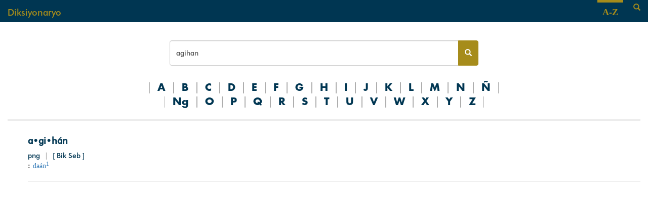

--- FILE ---
content_type: text/html
request_url: https://diksiyonaryo.ph/search/agihan
body_size: 1077
content:
<!doctype html>
<html lang="en">
  <head>
    <title>Diksiyonaryo</title>
    <meta name="keywords" content="diksiyonaryo, filipino, tagalog" />
    <meta name="Description" content="Diksiyonaryo para sa wikang Filipino." />
    <link rel="icon" type="image/png" href="/images/favicon-32x32.png" />
    <meta charset="UTF-8" />
    <meta name="viewport" content="width=device-width, initial-scale=1" />
    <link rel="stylesheet" href="/stylesheets/bootstrap.css" />
    <link rel="stylesheet" href="/stylesheets/style.css" />
    <!--n0spe6--><!---->
  <script type="application/ld+json">
    {
      "@context": "http://schema.org",
      "@type": "WebSite",
      "url": "https://diksiyonaryo.ph/",
      "potentialAction": {
        "@type": "SearchAction",
        "target": "https://diksiyonaryo.ph/search/{search_term_string}",
        "query-input": "required name=search_term_string"
      }
    }
  </script>
  <!----><!---->
  </head>
  <body data-sveltekit-reload>
    <div style="display: contents"><!--[--><!--[--><!----><nav class="navigation"><div class="container-fluid"><div class="pull-left navigation-offset"><h4><a href="/">Diksiyonaryo</a></h4></div> <div class="pull-right navigation-offset"><div class="navigation-search"><a href="#" aria-label="Search"><span class="glyphicon glyphicon-search"></span></a></div></div> <div class="pull-right"><div class="navigation-link"><a href="/list"><h4><b>A-Z</b></h4></a></div></div></div></nav> <main class="page-handler"><div class="container-fluid"><!--[--><!----><div class="search-handler row"><div class="col-sm-6 col-sm-offset-3"><form method="GET" action="/search"><div class="input-group"><input aria-label="Search bar" class="search-bar form-control" name="search" value="agihan" placeholder="Hanapin..." required/> <span class="input-group-btn"><button aria-label="Search button" class="search-button btn btn-default" type="submit"><span class="glyphicon glyphicon-search"></span></button></span></div></form></div></div><!----> <div class="letter-list text-center center-block"><!--[--><a class="letter" href="/list/A">A</a><a class="letter" href="/list/B">B</a><a class="letter" href="/list/C">C</a><a class="letter" href="/list/D">D</a><a class="letter" href="/list/E">E</a><a class="letter" href="/list/F">F</a><a class="letter" href="/list/G">G</a><a class="letter" href="/list/H">H</a><a class="letter" href="/list/I">I</a><a class="letter" href="/list/J">J</a><a class="letter" href="/list/K">K</a><a class="letter" href="/list/L">L</a><a class="letter" href="/list/M">M</a><a class="letter" href="/list/N">N</a><a class="letter" href="/list/Ñ">Ñ</a><a class="letter" href="/list/Ng">Ng</a><a class="letter" href="/list/O">O</a><a class="letter" href="/list/P">P</a><a class="letter" href="/list/Q">Q</a><a class="letter" href="/list/R">R</a><a class="letter" href="/list/S">S</a><a class="letter" href="/list/T">T</a><a class="letter" href="/list/U">U</a><a class="letter" href="/list/V">V</a><a class="letter" href="/list/W">W</a><a class="letter" href="/list/X">X</a><a class="letter" href="/list/Y">Y</a><a class="letter" href="/list/Z">Z</a><!--]--></div><!----> <hr class="double"/> <!----><ul><!--[--><li style="list-style: none;"><div class="word" id="a•gi•hán"><div><h4><b class="pronunciation">a•gi•hán</b> <!--[!--><!--]--></h4></div> <div><!--[--><span class="pos">png</span><!--]--> <!--[!--><!--]--> <!--[!--><!--]--> <!--[--><span class="gray divider">|</span> <span class="etymology">[ Bik Seb ]</span><!--]--></div> <!--[--><div class="sense"><b class="sense-counter">:</b> <div class="sense-content"><span><!--[!--><!--]--> <!--[!--><!--]--></span> <span class="definition"><!--[--><!--[!--><!--]--> <span class="definition-text"><!--[--><a href="/search/daan#daan"><!---->daán<sup>1</sup><!----></a><!--]--></span> <!--[!--><!--]--><!--]--></span> <!--[!--><!--]--> <!--[!--><!--]--> <!--[!--><!--]--> <!--[!--><!--]--> <!--[!--><!--]--></div></div><!--]--></div><!----> <hr/></li><!--]--></ul><!----><!----><!----><!--]--><!----></div></main> <footer class="footer"><div class="container-fluid"></div></footer><!----><!--]--> <!--[!--><!--]--><!--]-->
			
			<script>
				{
					__sveltekit_l8i2g = {
						base: new URL("..", location).pathname.slice(0, -1)
					};

					const element = document.currentScript.parentElement;

					Promise.all([
						import("../_app/immutable/entry/start.BvmghPWl.js"),
						import("../_app/immutable/entry/app.B3EsKVOT.js")
					]).then(([kit, app]) => {
						kit.start(app, element, {
							node_ids: [0, 3, 8],
							data: [{type:"data",data:null,uses:{}},null,{type:"data",data:{entries:[{_id:"696ee28ee24afe585f723a72",pronunciation:["a•gi•hán"],alternatePronunciation:null,partOfSpeech:["png"],etymology:["Bik Seb"],domain:null,senses:[{etymology:null,definitions:[{text:"daán\u003Csup>1\u003C/sup>",example:null}]}],headword:"agihan",score:1.1}]},uses:{search_params:["limit","offset"],params:["query"]}}],
							form: null,
							error: null
						});
					});
				}
			</script>
		</div>
  </body>
</html>


--- FILE ---
content_type: text/javascript
request_url: https://diksiyonaryo.ph/_app/immutable/nodes/3.C6voz1tr.js
body_size: -172
content:
import"../chunks/DsnmJJEf.js";import{p as m,f as i,a as n,s}from"../chunks/CzAD5HWM.js";import{f,a as l}from"../chunks/r2vX7Za7.js";import{s as c}from"../chunks/CUhkPbm6.js";import{p as d}from"../chunks/B3h2j8UH.js";import{S as h,L as u}from"../chunks/BbInZTlH.js";var _=f('<!> <!> <hr class="double"/> <!>',1);function q(e,r){m(r,!0);var a=_(),o=i(a);h(o,{get searchString(){return d.params.query}});var t=s(o,2);u(t,{});var p=s(t,4);c(p,()=>r.children),l(e,a),n()}export{q as component};


--- FILE ---
content_type: text/javascript
request_url: https://diksiyonaryo.ph/_app/immutable/chunks/r2vX7Za7.js
body_size: -5
content:
import{a2 as d,a3 as v,a4 as E,a5 as h,I as f,t as u,h as i,w as o,a6 as p,d as T,a7 as g,j as N}from"./CzAD5HWM.js";function x(a){var r=document.createElement("template");return r.innerHTML=a.replaceAll("<!>","<!---->"),r.content}function n(a,r){var e=f;e.nodes===null&&(e.nodes={start:a,end:r,a:null,t:null})}function A(a,r){var e=(r&E)!==0,l=(r&h)!==0,t,_=!a.startsWith("<!>");return()=>{if(i)return n(o,null),o;t===void 0&&(t=x(_?a:"<!>"+a),e||(t=d(t)));var s=l||v?document.importNode(t,!0):t.cloneNode(!0);if(e){var m=d(s),c=s.lastChild;n(m,c)}else n(s,s);return s}}function M(a=""){if(!i){var r=u(a+"");return n(r,r),r}var e=o;return e.nodeType!==g&&(e.before(e=u()),N(e)),n(e,e),e}function F(){if(i)return n(o,null),o;var a=document.createDocumentFragment(),r=document.createComment(""),e=u();return a.append(r,e),n(r,e),a}function b(a,r){if(i){var e=f;((e.f&p)===0||e.nodes.end===null)&&(e.nodes.end=o),T();return}a!==null&&a.before(r)}export{b as a,n as b,F as c,x as d,A as f,M as t};


--- FILE ---
content_type: text/javascript
request_url: https://diksiyonaryo.ph/_app/immutable/chunks/HBcZ3i2H.js
body_size: 37
content:
import{K as T,L as b,P as m,g,M as D,N as Y,I as B,O as M,Q as N,R as U,S as h,T as x,U as y,V as Z,W as $,X as q,Y as w,Z as z}from"./CzAD5HWM.js";import{l as C}from"./DIeogL5L.js";let S=!1;function G(r){var n=S;try{return S=!1,[r(),S]}finally{S=n}}function V(r,n,t,d){var f=!C||(t&y)!==0,v=(t&h)!==0,R=(t&$)!==0,a=d,c=!0,o=()=>(c&&(c=!1,a=R?x(d):d),a),u;if(v){var E=w in r||z in r;u=T(r,n)?.set??(E&&n in r?e=>r[n]=e:void 0)}var _,I=!1;v?[_,I]=G(()=>r[n]):_=r[n],_===void 0&&d!==void 0&&(_=o(),u&&(f&&b(),u(_)));var i;if(f?i=()=>{var e=r[n];return e===void 0?o():(c=!0,e)}:i=()=>{var e=r[n];return e!==void 0&&(a=void 0),e===void 0?a:e},f&&(t&m)===0)return i;if(u){var A=r.$$legacy;return(function(e,l){return arguments.length>0?((!f||!l||A||I)&&u(l?i():e),e):i()})}var P=!1,s=((t&Z)!==0?N:U)(()=>(P=!1,i()));v&&g(s);var L=B;return(function(e,l){if(arguments.length>0){const O=l?g(s):f&&v?D(e):e;return Y(s,O),P=!0,a!==void 0&&(a=O),e}return q&&P||(L.f&M)!==0?s.v:g(s)})}export{V as p};


--- FILE ---
content_type: text/javascript
request_url: https://diksiyonaryo.ph/_app/immutable/chunks/BF4iyKXr.js
body_size: -197
content:
import{h as i,d as o,b as c,E as d,e as b,H as E,i as T,j as p,k as _}from"./CzAD5HWM.js";import{B as y}from"./BGbtJVf6.js";function m(t,f,h=!1){i&&o();var e=new y(t),u=h?d:0;function n(a,r){if(i){const l=b(t)===E;if(a===l){var s=T();p(s),e.anchor=s,_(!1),e.ensure(a,r),_(!0);return}}e.ensure(a,r)}c(()=>{var a=!1;f((r,s=!0)=>{a=!0,n(s,r)}),a||n(!1,null)},u)}export{m as i};
